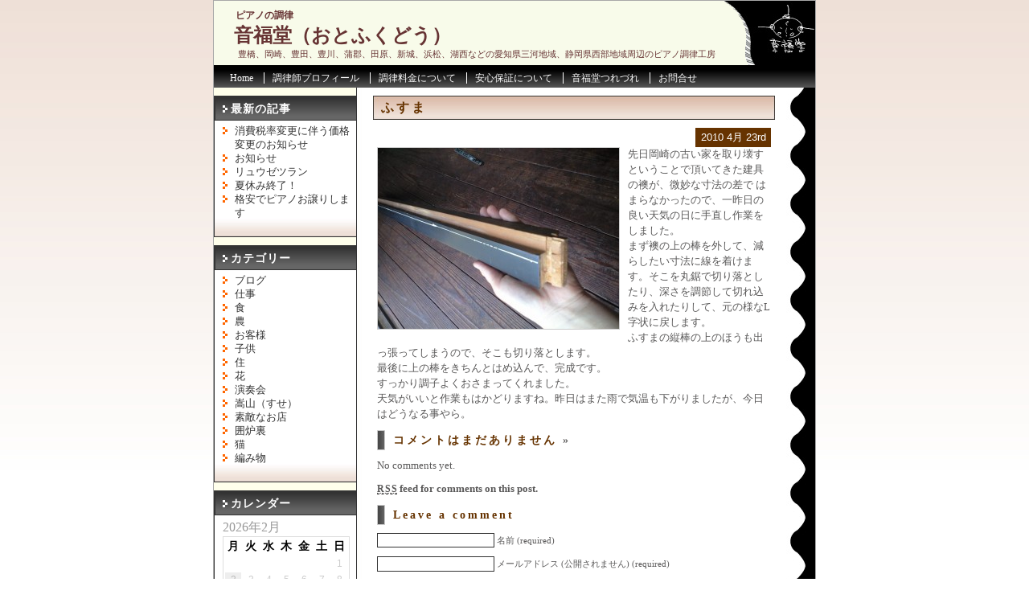

--- FILE ---
content_type: text/html; charset=UTF-8
request_url: https://otofukudo.com/blog/546
body_size: 10615
content:
<!DOCTYPE html>
<html lang="ja">
<head>
	<meta charset="UTF-8">
	
<meta name="keywords" content="豊橋市,岡崎,豊田,豊川,蒲郡,新城,御津,小坂井,湖西,浜松,三ケ日,額田,ピアノ,ぴあの,調律,修理,ふすま | 音福堂（おとふくどう）" />
    <meta name="description" content="豊橋市,岡崎市,豊田市,豊川市,蒲郡市,新城市,御津町,小坂井町,湖西市,浜松市,三ケ日町,額田郡や東三河近辺,西三河近辺,静岡県西部,三遠地域のピアノ調律なら音福堂にお任せ下さい。ふすま | 音福堂（おとふくどう）" />
	 
	<style type="text/css" media="all">
		@import url( https://otofukudo.com/wp/wp-content/themes/otofukudo/style.css );
	</style>
	<link rel="alternate" type="application/rss+xml" title="RSS 2.0" href="https://otofukudo.com/feed" />
	
		<!-- All in One SEO 4.2.7.1 - aioseo.com -->
		<title>ふすま | 音福堂（おとふくどう）</title>
		<meta name="robots" content="max-image-preview:large" />
		<link rel="canonical" href="https://otofukudo.com/blog/546" />
		<meta name="generator" content="All in One SEO (AIOSEO) 4.2.7.1 " />
		<meta property="og:locale" content="ja_JP" />
		<meta property="og:site_name" content="音福堂（おとふくどう） | 豊橋、岡崎、豊田、豊川、蒲郡、田原、新城、浜松、湖西などの愛知県三河地域、静岡県西部地域周辺のピアノ調律工房" />
		<meta property="og:type" content="article" />
		<meta property="og:title" content="ふすま | 音福堂（おとふくどう）" />
		<meta property="og:url" content="https://otofukudo.com/blog/546" />
		<meta property="article:published_time" content="2010-04-22T21:25:54+00:00" />
		<meta property="article:modified_time" content="2010-04-22T21:25:54+00:00" />
		<meta name="twitter:card" content="summary_large_image" />
		<meta name="twitter:title" content="ふすま | 音福堂（おとふくどう）" />
		<script type="application/ld+json" class="aioseo-schema">
			{"@context":"https:\/\/schema.org","@graph":[{"@type":"Article","@id":"https:\/\/otofukudo.com\/blog\/546#article","name":"\u3075\u3059\u307e | \u97f3\u798f\u5802\uff08\u304a\u3068\u3075\u304f\u3069\u3046\uff09","headline":"\u3075\u3059\u307e","author":{"@id":"https:\/\/otofukudo.com\/author\/otofukudo#author"},"publisher":{"@id":"https:\/\/otofukudo.com\/#organization"},"image":{"@type":"ImageObject","url":"https:\/\/otofukudo.com\/wp\/wp-content\/uploads\/2010\/04\/001.jpg","@id":"https:\/\/otofukudo.com\/#articleImage","width":1280,"height":960},"datePublished":"2010-04-22T21:25:54+09:00","dateModified":"2010-04-22T21:25:54+09:00","inLanguage":"ja","mainEntityOfPage":{"@id":"https:\/\/otofukudo.com\/blog\/546#webpage"},"isPartOf":{"@id":"https:\/\/otofukudo.com\/blog\/546#webpage"},"articleSection":"\u30d6\u30ed\u30b0, \u4f4f"},{"@type":"BreadcrumbList","@id":"https:\/\/otofukudo.com\/blog\/546#breadcrumblist","itemListElement":[{"@type":"ListItem","@id":"https:\/\/otofukudo.com\/#listItem","position":1,"item":{"@type":"WebPage","@id":"https:\/\/otofukudo.com\/","name":"\u30db\u30fc\u30e0","description":"\u8c4a\u6a4b\u3001\u5ca1\u5d0e\u3001\u8c4a\u7530\u3001\u8c4a\u5ddd\u3001\u84b2\u90e1\u3001\u7530\u539f\u3001\u65b0\u57ce\u3001\u6d5c\u677e\u3001\u6e56\u897f\u306a\u3069\u306e\u611b\u77e5\u770c\u4e09\u6cb3\u5730\u57df\u3001\u9759\u5ca1\u770c\u897f\u90e8\u5730\u57df\u5468\u8fba\u306e\u30d4\u30a2\u30ce\u8abf\u5f8b\u5de5\u623f","url":"https:\/\/otofukudo.com\/"},"nextItem":"https:\/\/otofukudo.com\/blog\/#listItem"},{"@type":"ListItem","@id":"https:\/\/otofukudo.com\/blog\/#listItem","position":2,"item":{"@type":"WebPage","@id":"https:\/\/otofukudo.com\/blog\/","name":"\u30d6\u30ed\u30b0","url":"https:\/\/otofukudo.com\/blog\/"},"previousItem":"https:\/\/otofukudo.com\/#listItem"}]},{"@type":"Organization","@id":"https:\/\/otofukudo.com\/#organization","name":"\u97f3\u798f\u5802\uff08\u304a\u3068\u3075\u304f\u3069\u3046\uff09","url":"https:\/\/otofukudo.com\/"},{"@type":"WebPage","@id":"https:\/\/otofukudo.com\/blog\/546#webpage","url":"https:\/\/otofukudo.com\/blog\/546","name":"\u3075\u3059\u307e | \u97f3\u798f\u5802\uff08\u304a\u3068\u3075\u304f\u3069\u3046\uff09","inLanguage":"ja","isPartOf":{"@id":"https:\/\/otofukudo.com\/#website"},"breadcrumb":{"@id":"https:\/\/otofukudo.com\/blog\/546#breadcrumblist"},"author":"https:\/\/otofukudo.com\/author\/otofukudo#author","creator":"https:\/\/otofukudo.com\/author\/otofukudo#author","datePublished":"2010-04-22T21:25:54+09:00","dateModified":"2010-04-22T21:25:54+09:00"},{"@type":"WebSite","@id":"https:\/\/otofukudo.com\/#website","url":"https:\/\/otofukudo.com\/","name":"\u97f3\u798f\u5802\uff08\u304a\u3068\u3075\u304f\u3069\u3046\uff09","description":"\u8c4a\u6a4b\u3001\u5ca1\u5d0e\u3001\u8c4a\u7530\u3001\u8c4a\u5ddd\u3001\u84b2\u90e1\u3001\u7530\u539f\u3001\u65b0\u57ce\u3001\u6d5c\u677e\u3001\u6e56\u897f\u306a\u3069\u306e\u611b\u77e5\u770c\u4e09\u6cb3\u5730\u57df\u3001\u9759\u5ca1\u770c\u897f\u90e8\u5730\u57df\u5468\u8fba\u306e\u30d4\u30a2\u30ce\u8abf\u5f8b\u5de5\u623f","inLanguage":"ja","publisher":{"@id":"https:\/\/otofukudo.com\/#organization"}}]}
		</script>
		<!-- All in One SEO -->


<!-- Google Tag Manager for WordPress by gtm4wp.com -->
<script data-cfasync="false" data-pagespeed-no-defer>
	var gtm4wp_datalayer_name = "dataLayer";
	var dataLayer = dataLayer || [];

	const gtm4wp_scrollerscript_debugmode         = false;
	const gtm4wp_scrollerscript_callbacktime      = 100;
	const gtm4wp_scrollerscript_readerlocation    = 150;
	const gtm4wp_scrollerscript_contentelementid  = "content";
	const gtm4wp_scrollerscript_scannertime       = 60;
</script>
<!-- End Google Tag Manager for WordPress by gtm4wp.com --><link rel='dns-prefetch' href='//cdn.jsdelivr.net' />
<link rel="alternate" type="application/rss+xml" title="音福堂（おとふくどう） &raquo; ふすま のコメントのフィード" href="https://otofukudo.com/blog/546/feed" />
<script type="text/javascript">
window._wpemojiSettings = {"baseUrl":"https:\/\/s.w.org\/images\/core\/emoji\/14.0.0\/72x72\/","ext":".png","svgUrl":"https:\/\/s.w.org\/images\/core\/emoji\/14.0.0\/svg\/","svgExt":".svg","source":{"concatemoji":"https:\/\/otofukudo.com\/wp\/wp-includes\/js\/wp-emoji-release.min.js?ver=6.1.9"}};
/*! This file is auto-generated */
!function(e,a,t){var n,r,o,i=a.createElement("canvas"),p=i.getContext&&i.getContext("2d");function s(e,t){var a=String.fromCharCode,e=(p.clearRect(0,0,i.width,i.height),p.fillText(a.apply(this,e),0,0),i.toDataURL());return p.clearRect(0,0,i.width,i.height),p.fillText(a.apply(this,t),0,0),e===i.toDataURL()}function c(e){var t=a.createElement("script");t.src=e,t.defer=t.type="text/javascript",a.getElementsByTagName("head")[0].appendChild(t)}for(o=Array("flag","emoji"),t.supports={everything:!0,everythingExceptFlag:!0},r=0;r<o.length;r++)t.supports[o[r]]=function(e){if(p&&p.fillText)switch(p.textBaseline="top",p.font="600 32px Arial",e){case"flag":return s([127987,65039,8205,9895,65039],[127987,65039,8203,9895,65039])?!1:!s([55356,56826,55356,56819],[55356,56826,8203,55356,56819])&&!s([55356,57332,56128,56423,56128,56418,56128,56421,56128,56430,56128,56423,56128,56447],[55356,57332,8203,56128,56423,8203,56128,56418,8203,56128,56421,8203,56128,56430,8203,56128,56423,8203,56128,56447]);case"emoji":return!s([129777,127995,8205,129778,127999],[129777,127995,8203,129778,127999])}return!1}(o[r]),t.supports.everything=t.supports.everything&&t.supports[o[r]],"flag"!==o[r]&&(t.supports.everythingExceptFlag=t.supports.everythingExceptFlag&&t.supports[o[r]]);t.supports.everythingExceptFlag=t.supports.everythingExceptFlag&&!t.supports.flag,t.DOMReady=!1,t.readyCallback=function(){t.DOMReady=!0},t.supports.everything||(n=function(){t.readyCallback()},a.addEventListener?(a.addEventListener("DOMContentLoaded",n,!1),e.addEventListener("load",n,!1)):(e.attachEvent("onload",n),a.attachEvent("onreadystatechange",function(){"complete"===a.readyState&&t.readyCallback()})),(e=t.source||{}).concatemoji?c(e.concatemoji):e.wpemoji&&e.twemoji&&(c(e.twemoji),c(e.wpemoji)))}(window,document,window._wpemojiSettings);
</script>
<style type="text/css">
img.wp-smiley,
img.emoji {
	display: inline !important;
	border: none !important;
	box-shadow: none !important;
	height: 1em !important;
	width: 1em !important;
	margin: 0 0.07em !important;
	vertical-align: -0.1em !important;
	background: none !important;
	padding: 0 !important;
}
</style>
	<link rel='stylesheet' id='wp-block-library-css' href='https://otofukudo.com/wp/wp-includes/css/dist/block-library/style.min.css?ver=6.1.9' type='text/css' media='all' />
<link rel='stylesheet' id='classic-theme-styles-css' href='https://otofukudo.com/wp/wp-includes/css/classic-themes.min.css?ver=1' type='text/css' media='all' />
<style id='global-styles-inline-css' type='text/css'>
body{--wp--preset--color--black: #000000;--wp--preset--color--cyan-bluish-gray: #abb8c3;--wp--preset--color--white: #ffffff;--wp--preset--color--pale-pink: #f78da7;--wp--preset--color--vivid-red: #cf2e2e;--wp--preset--color--luminous-vivid-orange: #ff6900;--wp--preset--color--luminous-vivid-amber: #fcb900;--wp--preset--color--light-green-cyan: #7bdcb5;--wp--preset--color--vivid-green-cyan: #00d084;--wp--preset--color--pale-cyan-blue: #8ed1fc;--wp--preset--color--vivid-cyan-blue: #0693e3;--wp--preset--color--vivid-purple: #9b51e0;--wp--preset--gradient--vivid-cyan-blue-to-vivid-purple: linear-gradient(135deg,rgba(6,147,227,1) 0%,rgb(155,81,224) 100%);--wp--preset--gradient--light-green-cyan-to-vivid-green-cyan: linear-gradient(135deg,rgb(122,220,180) 0%,rgb(0,208,130) 100%);--wp--preset--gradient--luminous-vivid-amber-to-luminous-vivid-orange: linear-gradient(135deg,rgba(252,185,0,1) 0%,rgba(255,105,0,1) 100%);--wp--preset--gradient--luminous-vivid-orange-to-vivid-red: linear-gradient(135deg,rgba(255,105,0,1) 0%,rgb(207,46,46) 100%);--wp--preset--gradient--very-light-gray-to-cyan-bluish-gray: linear-gradient(135deg,rgb(238,238,238) 0%,rgb(169,184,195) 100%);--wp--preset--gradient--cool-to-warm-spectrum: linear-gradient(135deg,rgb(74,234,220) 0%,rgb(151,120,209) 20%,rgb(207,42,186) 40%,rgb(238,44,130) 60%,rgb(251,105,98) 80%,rgb(254,248,76) 100%);--wp--preset--gradient--blush-light-purple: linear-gradient(135deg,rgb(255,206,236) 0%,rgb(152,150,240) 100%);--wp--preset--gradient--blush-bordeaux: linear-gradient(135deg,rgb(254,205,165) 0%,rgb(254,45,45) 50%,rgb(107,0,62) 100%);--wp--preset--gradient--luminous-dusk: linear-gradient(135deg,rgb(255,203,112) 0%,rgb(199,81,192) 50%,rgb(65,88,208) 100%);--wp--preset--gradient--pale-ocean: linear-gradient(135deg,rgb(255,245,203) 0%,rgb(182,227,212) 50%,rgb(51,167,181) 100%);--wp--preset--gradient--electric-grass: linear-gradient(135deg,rgb(202,248,128) 0%,rgb(113,206,126) 100%);--wp--preset--gradient--midnight: linear-gradient(135deg,rgb(2,3,129) 0%,rgb(40,116,252) 100%);--wp--preset--duotone--dark-grayscale: url('#wp-duotone-dark-grayscale');--wp--preset--duotone--grayscale: url('#wp-duotone-grayscale');--wp--preset--duotone--purple-yellow: url('#wp-duotone-purple-yellow');--wp--preset--duotone--blue-red: url('#wp-duotone-blue-red');--wp--preset--duotone--midnight: url('#wp-duotone-midnight');--wp--preset--duotone--magenta-yellow: url('#wp-duotone-magenta-yellow');--wp--preset--duotone--purple-green: url('#wp-duotone-purple-green');--wp--preset--duotone--blue-orange: url('#wp-duotone-blue-orange');--wp--preset--font-size--small: 13px;--wp--preset--font-size--medium: 20px;--wp--preset--font-size--large: 36px;--wp--preset--font-size--x-large: 42px;--wp--preset--spacing--20: 0.44rem;--wp--preset--spacing--30: 0.67rem;--wp--preset--spacing--40: 1rem;--wp--preset--spacing--50: 1.5rem;--wp--preset--spacing--60: 2.25rem;--wp--preset--spacing--70: 3.38rem;--wp--preset--spacing--80: 5.06rem;}:where(.is-layout-flex){gap: 0.5em;}body .is-layout-flow > .alignleft{float: left;margin-inline-start: 0;margin-inline-end: 2em;}body .is-layout-flow > .alignright{float: right;margin-inline-start: 2em;margin-inline-end: 0;}body .is-layout-flow > .aligncenter{margin-left: auto !important;margin-right: auto !important;}body .is-layout-constrained > .alignleft{float: left;margin-inline-start: 0;margin-inline-end: 2em;}body .is-layout-constrained > .alignright{float: right;margin-inline-start: 2em;margin-inline-end: 0;}body .is-layout-constrained > .aligncenter{margin-left: auto !important;margin-right: auto !important;}body .is-layout-constrained > :where(:not(.alignleft):not(.alignright):not(.alignfull)){max-width: var(--wp--style--global--content-size);margin-left: auto !important;margin-right: auto !important;}body .is-layout-constrained > .alignwide{max-width: var(--wp--style--global--wide-size);}body .is-layout-flex{display: flex;}body .is-layout-flex{flex-wrap: wrap;align-items: center;}body .is-layout-flex > *{margin: 0;}:where(.wp-block-columns.is-layout-flex){gap: 2em;}.has-black-color{color: var(--wp--preset--color--black) !important;}.has-cyan-bluish-gray-color{color: var(--wp--preset--color--cyan-bluish-gray) !important;}.has-white-color{color: var(--wp--preset--color--white) !important;}.has-pale-pink-color{color: var(--wp--preset--color--pale-pink) !important;}.has-vivid-red-color{color: var(--wp--preset--color--vivid-red) !important;}.has-luminous-vivid-orange-color{color: var(--wp--preset--color--luminous-vivid-orange) !important;}.has-luminous-vivid-amber-color{color: var(--wp--preset--color--luminous-vivid-amber) !important;}.has-light-green-cyan-color{color: var(--wp--preset--color--light-green-cyan) !important;}.has-vivid-green-cyan-color{color: var(--wp--preset--color--vivid-green-cyan) !important;}.has-pale-cyan-blue-color{color: var(--wp--preset--color--pale-cyan-blue) !important;}.has-vivid-cyan-blue-color{color: var(--wp--preset--color--vivid-cyan-blue) !important;}.has-vivid-purple-color{color: var(--wp--preset--color--vivid-purple) !important;}.has-black-background-color{background-color: var(--wp--preset--color--black) !important;}.has-cyan-bluish-gray-background-color{background-color: var(--wp--preset--color--cyan-bluish-gray) !important;}.has-white-background-color{background-color: var(--wp--preset--color--white) !important;}.has-pale-pink-background-color{background-color: var(--wp--preset--color--pale-pink) !important;}.has-vivid-red-background-color{background-color: var(--wp--preset--color--vivid-red) !important;}.has-luminous-vivid-orange-background-color{background-color: var(--wp--preset--color--luminous-vivid-orange) !important;}.has-luminous-vivid-amber-background-color{background-color: var(--wp--preset--color--luminous-vivid-amber) !important;}.has-light-green-cyan-background-color{background-color: var(--wp--preset--color--light-green-cyan) !important;}.has-vivid-green-cyan-background-color{background-color: var(--wp--preset--color--vivid-green-cyan) !important;}.has-pale-cyan-blue-background-color{background-color: var(--wp--preset--color--pale-cyan-blue) !important;}.has-vivid-cyan-blue-background-color{background-color: var(--wp--preset--color--vivid-cyan-blue) !important;}.has-vivid-purple-background-color{background-color: var(--wp--preset--color--vivid-purple) !important;}.has-black-border-color{border-color: var(--wp--preset--color--black) !important;}.has-cyan-bluish-gray-border-color{border-color: var(--wp--preset--color--cyan-bluish-gray) !important;}.has-white-border-color{border-color: var(--wp--preset--color--white) !important;}.has-pale-pink-border-color{border-color: var(--wp--preset--color--pale-pink) !important;}.has-vivid-red-border-color{border-color: var(--wp--preset--color--vivid-red) !important;}.has-luminous-vivid-orange-border-color{border-color: var(--wp--preset--color--luminous-vivid-orange) !important;}.has-luminous-vivid-amber-border-color{border-color: var(--wp--preset--color--luminous-vivid-amber) !important;}.has-light-green-cyan-border-color{border-color: var(--wp--preset--color--light-green-cyan) !important;}.has-vivid-green-cyan-border-color{border-color: var(--wp--preset--color--vivid-green-cyan) !important;}.has-pale-cyan-blue-border-color{border-color: var(--wp--preset--color--pale-cyan-blue) !important;}.has-vivid-cyan-blue-border-color{border-color: var(--wp--preset--color--vivid-cyan-blue) !important;}.has-vivid-purple-border-color{border-color: var(--wp--preset--color--vivid-purple) !important;}.has-vivid-cyan-blue-to-vivid-purple-gradient-background{background: var(--wp--preset--gradient--vivid-cyan-blue-to-vivid-purple) !important;}.has-light-green-cyan-to-vivid-green-cyan-gradient-background{background: var(--wp--preset--gradient--light-green-cyan-to-vivid-green-cyan) !important;}.has-luminous-vivid-amber-to-luminous-vivid-orange-gradient-background{background: var(--wp--preset--gradient--luminous-vivid-amber-to-luminous-vivid-orange) !important;}.has-luminous-vivid-orange-to-vivid-red-gradient-background{background: var(--wp--preset--gradient--luminous-vivid-orange-to-vivid-red) !important;}.has-very-light-gray-to-cyan-bluish-gray-gradient-background{background: var(--wp--preset--gradient--very-light-gray-to-cyan-bluish-gray) !important;}.has-cool-to-warm-spectrum-gradient-background{background: var(--wp--preset--gradient--cool-to-warm-spectrum) !important;}.has-blush-light-purple-gradient-background{background: var(--wp--preset--gradient--blush-light-purple) !important;}.has-blush-bordeaux-gradient-background{background: var(--wp--preset--gradient--blush-bordeaux) !important;}.has-luminous-dusk-gradient-background{background: var(--wp--preset--gradient--luminous-dusk) !important;}.has-pale-ocean-gradient-background{background: var(--wp--preset--gradient--pale-ocean) !important;}.has-electric-grass-gradient-background{background: var(--wp--preset--gradient--electric-grass) !important;}.has-midnight-gradient-background{background: var(--wp--preset--gradient--midnight) !important;}.has-small-font-size{font-size: var(--wp--preset--font-size--small) !important;}.has-medium-font-size{font-size: var(--wp--preset--font-size--medium) !important;}.has-large-font-size{font-size: var(--wp--preset--font-size--large) !important;}.has-x-large-font-size{font-size: var(--wp--preset--font-size--x-large) !important;}
.wp-block-navigation a:where(:not(.wp-element-button)){color: inherit;}
:where(.wp-block-columns.is-layout-flex){gap: 2em;}
.wp-block-pullquote{font-size: 1.5em;line-height: 1.6;}
</style>
<link rel='stylesheet' id='contact-form-7-css' href='https://otofukudo.com/wp/wp-content/plugins/contact-form-7/includes/css/styles.css?ver=5.6.4' type='text/css' media='all' />
<link rel='stylesheet' id='jquery.lightbox.min.css-css' href='https://otofukudo.com/wp/wp-content/plugins/wp-jquery-lightbox/styles/lightbox.min.css?ver=1.4.8.2' type='text/css' media='all' />
<script type='text/javascript' src='https://otofukudo.com/wp/wp-includes/js/jquery/jquery.min.js?ver=3.6.1' id='jquery-core-js'></script>
<script type='text/javascript' src='https://otofukudo.com/wp/wp-includes/js/jquery/jquery-migrate.min.js?ver=3.3.2' id='jquery-migrate-js'></script>
<script type='text/javascript' src='https://otofukudo.com/wp/wp-content/plugins/duracelltomi-google-tag-manager/js/analytics-talk-content-tracking.js?ver=1.16.2' id='gtm4wp-scroll-tracking-js'></script>
<link rel="https://api.w.org/" href="https://otofukudo.com/wp-json/" /><link rel="alternate" type="application/json" href="https://otofukudo.com/wp-json/wp/v2/posts/546" /><link rel="EditURI" type="application/rsd+xml" title="RSD" href="https://otofukudo.com/wp/xmlrpc.php?rsd" />
<link rel="wlwmanifest" type="application/wlwmanifest+xml" href="https://otofukudo.com/wp/wp-includes/wlwmanifest.xml" />
<meta name="generator" content="WordPress 6.1.9" />
<link rel='shortlink' href='https://otofukudo.com/?p=546' />
<link rel="alternate" type="application/json+oembed" href="https://otofukudo.com/wp-json/oembed/1.0/embed?url=https%3A%2F%2Fotofukudo.com%2Fblog%2F546" />
<link rel="alternate" type="text/xml+oembed" href="https://otofukudo.com/wp-json/oembed/1.0/embed?url=https%3A%2F%2Fotofukudo.com%2Fblog%2F546&#038;format=xml" />

<!-- Google Tag Manager for WordPress by gtm4wp.com -->
<!-- GTM Container placement set to automatic -->
<script data-cfasync="false" data-pagespeed-no-defer>
	var dataLayer_content = {"pagePostType":"post","pagePostType2":"single-post","pageCategory":["blog","%e4%bd%8f"],"pagePostAuthor":"otofukudo"};
	dataLayer.push( dataLayer_content );
</script>
<script data-cfasync="false">
(function(w,d,s,l,i){w[l]=w[l]||[];w[l].push({'gtm.start':
new Date().getTime(),event:'gtm.js'});var f=d.getElementsByTagName(s)[0],
j=d.createElement(s),dl=l!='dataLayer'?'&l='+l:'';j.async=true;j.src=
'//www.googletagmanager.com/gtm.'+'js?id='+i+dl;f.parentNode.insertBefore(j,f);
})(window,document,'script','dataLayer','GTM-KQ47HRF');
</script>
<!-- End Google Tag Manager -->
<!-- End Google Tag Manager for WordPress by gtm4wp.com --><script type="text/javascript" src="https://otofukudo.com/wp/wp-content/plugins/si-captcha-for-wordpress/captcha/si_captcha.js?ver=1770014305"></script>
<!-- begin SI CAPTCHA Anti-Spam - login/register form style -->
<style type="text/css">
.si_captcha_small { width:175px; height:45px; padding-top:10px; padding-bottom:10px; }
.si_captcha_large { width:250px; height:60px; padding-top:10px; padding-bottom:10px; }
img#si_image_com { border-style:none; margin:0; padding-right:5px; float:left; }
img#si_image_reg { border-style:none; margin:0; padding-right:5px; float:left; }
img#si_image_log { border-style:none; margin:0; padding-right:5px; float:left; }
img#si_image_side_login { border-style:none; margin:0; padding-right:5px; float:left; }
img#si_image_checkout { border-style:none; margin:0; padding-right:5px; float:left; }
img#si_image_jetpack { border-style:none; margin:0; padding-right:5px; float:left; }
img#si_image_bbpress_topic { border-style:none; margin:0; padding-right:5px; float:left; }
.si_captcha_refresh { border-style:none; margin:0; vertical-align:bottom; }
div#si_captcha_input { display:block; padding-top:15px; padding-bottom:5px; }
label#si_captcha_code_label { margin:0; }
input#si_captcha_code_input { width:65px; }
p#si_captcha_code_p { clear: left; padding-top:10px; }
.si-captcha-jetpack-error { color:#DC3232; }
</style>
<!-- end SI CAPTCHA Anti-Spam - login/register form style -->
<link rel="icon" href="https://otofukudo.com/wp/wp-content/uploads/2022/11/cropped-otofukudo-32x32.png" sizes="32x32" />
<link rel="icon" href="https://otofukudo.com/wp/wp-content/uploads/2022/11/cropped-otofukudo-192x192.png" sizes="192x192" />
<link rel="apple-touch-icon" href="https://otofukudo.com/wp/wp-content/uploads/2022/11/cropped-otofukudo-180x180.png" />
<meta name="msapplication-TileImage" content="https://otofukudo.com/wp/wp-content/uploads/2022/11/cropped-otofukudo-270x270.png" />
</head>
<body>
<div id="page">
	<div id="header">
<h1><a href="https://otofukudo.com/">ピアノの調律</a></h1>
<h2><a href="https://otofukudo.com/">音福堂（おとふくどう）</a></h2>
	<p>豊橋、岡崎、豊田、豊川、蒲郡、田原、新城、浜松、湖西などの愛知県三河地域、静岡県西部地域周辺のピアノ調律工房</p>
	</div>	<ul id="menu">
<li class="first"><a href="https://otofukudo.com/">Home</a></li>
<li><a href="https://otofukudo.com/about/">調律師プロフィール</a></li>
<li><a href="https://otofukudo.com/service/">調律料金について</a></li>
<li><a href="https://otofukudo.com/flow/">安心保証について</a></li>
<li><a href="https://otofukudo.com/category/blog/">音福堂つれづれ</a></li>
<li><a href="https://otofukudo.com/contact/">お問合せ</a></li>
	</ul>
	<div id="container">
		<div id="content-out">
		<div id="content">
	
						
		
			<div class="post" id="post-546">
	
				<h2>ふすま</h2>	
	
	<div class="entry">			
<div class="dateblock">
2010 4月 23rd</div>
<p><a href="https://otofukudo.com/wp/wp-content/uploads/2010/04/001.jpg" rel="lightbox[546]"><img decoding="async" src="https://otofukudo.com/wp/wp-content/uploads/2010/04/001-300x225.jpg" alt="" title="襖の上の棒を外して、線を着けたところ" width="300" height="225" class="alignleft size-medium wp-image-547" srcset="https://otofukudo.com/wp/wp-content/uploads/2010/04/001-300x225.jpg 300w, https://otofukudo.com/wp/wp-content/uploads/2010/04/001-1024x768.jpg 1024w, https://otofukudo.com/wp/wp-content/uploads/2010/04/001.jpg 1280w" sizes="(max-width: 300px) 100vw, 300px" /></a>先日岡崎の古い家を取り壊すということで頂いてきた建具の襖が、微妙な寸法の差で  はまらなかったので、一昨日の良い天気の日に手直し作業をしました。<br />
まず襖の上の棒を外して、減らしたい寸法に線を着けます。そこを丸鋸で切り落としたり、深さを調節して切れ込みを入れたりして、元の様なL字状に戻します。<br />
ふすまの縦棒の上のほうも出っ張ってしまうので、そこも切り落とします。<br />
最後に上の棒をきちんとはめ込んで、完成です。<br />
すっかり調子よくおさまってくれました。<br />
天気がいいと作業もはかどりますね。昨日はまた雨で気温も下がりましたが、今日はどうなる事やら。</p>


<h3 id="comments">コメントはまだありません 
	<a href="#postcomment" title="Leave a comment">&raquo;</a>
</h3>

	<p>No comments yet.</p>

<p><a href="https://otofukudo.com/blog/546/feed"><abbr title="Really Simple Syndication">RSS</abbr> feed for comments on this post.</a> 
</p>

<h3 id="postcomment">Leave a comment</h3>


<form action="https://otofukudo.com/wp/wp-comments-post.php" method="post" id="commentform">


<p><input type="text" name="author" id="author" value="" size="22" tabindex="1" />
<label for="author"><small>名前 (required)</small></label></p>

<p><input type="text" name="email" id="email" value="" size="22" tabindex="2" />
<label for="email"><small>メールアドレス (公開されません) (required)</small></label></p>

<p><input type="text" name="url" id="url" value="" size="22" tabindex="3" />
<label for="url"><small>Webサイト</small></label></p>


<!--<p><small><strong>XHTML:</strong> You can use these tags: &lt;a href=&quot;&quot; title=&quot;&quot;&gt; &lt;abbr title=&quot;&quot;&gt; &lt;acronym title=&quot;&quot;&gt; &lt;b&gt; &lt;blockquote cite=&quot;&quot;&gt; &lt;cite&gt; &lt;code&gt; &lt;del datetime=&quot;&quot;&gt; &lt;em&gt; &lt;i&gt; &lt;q cite=&quot;&quot;&gt; &lt;s&gt; &lt;strike&gt; &lt;strong&gt; </small></p>-->

<p><textarea name="comment" id="comment" cols="60" rows="10" tabindex="4"></textarea></p>

<p><input name="submit" type="submit" id="submit" tabindex="5" value="コメントを送信する" />
<input type="hidden" name="comment_post_ID" value="546" />
</p>
<p style="display: none;"><input type="hidden" id="akismet_comment_nonce" name="akismet_comment_nonce" value="4741e06143" /></p><p style="display: none !important;"><label>&#916;<textarea name="ak_hp_textarea" cols="45" rows="8" maxlength="100"></textarea></label><input type="hidden" id="ak_js_1" name="ak_js" value="234"/><script>document.getElementById( "ak_js_1" ).setAttribute( "value", ( new Date() ).getTime() );</script></p>
<div id="captchaImgDiv">

<div class="si_captcha_small"><img id="si_image_com" src="https://otofukudo.com/wp/wp-content/plugins/si-captcha-for-wordpress/captcha/securimage_show.php?si_sm_captcha=1&amp;si_form_id=com&amp;prefix=1Kk1BPFPATdG5bHT" width="132" height="45" alt="CAPTCHA" title="CAPTCHA" />
    <input id="si_code_com" name="si_code_com" type="hidden"  value="1Kk1BPFPATdG5bHT" />
    <div id="si_refresh_com">
<a href="#" rel="nofollow" title="Refresh" onclick="si_captcha_refresh('si_image_com','com','/wp/wp-content/plugins/si-captcha-for-wordpress/captcha','https://otofukudo.com/wp/wp-content/plugins/si-captcha-for-wordpress/captcha/securimage_show.php?si_sm_captcha=1&amp;si_form_id=com&amp;prefix='); return false;">
      <img class="si_captcha_refresh" src="https://otofukudo.com/wp/wp-content/plugins/si-captcha-for-wordpress/captcha/images/refresh.png" width="22" height="20" alt="Refresh" onclick="this.blur();" /></a>
  </div>
  </div>

<p id="si_captcha_code_p">
<input id="si_captcha_code" name="si_captcha_code" type="text" />
<label for="si_captcha_code" >キャプチャコード</label><span class="required"> *</span>
</p>
</div>
      <script type='text/javascript'>
          var sUrlInput = document.getElementById("comment");
                  var oParent = sUrlInput.parentNode;
          var sSubstitue = document.getElementById("captchaImgDiv");
                  oParent.appendChild(sSubstitue, sUrlInput);
      </script>
            <noscript>
          <style type='text/css'>#submit {display:none;}</style><br />           <input name="submit" type="submit" id="submit-alt" tabindex="6" value="コメント送信" />
          </noscript>
  
</form>


		
	</div>
			
		</div>
</div>
</div>
		<div id="sidebar">
			<ul>
				<div class="side-box2">
<h2>最新の記事</h2>
        <li><a href="https://otofukudo.com/blog/776">消費税率変更に伴う価格変更のお知らせ</a></li>
        <li><a href="https://otofukudo.com/blog/736">お知らせ</a></li>
        <li><a href="https://otofukudo.com/blog/728">リュウゼツラン</a></li>
        <li><a href="https://otofukudo.com/blog/725">夏休み終了！</a></li>
        <li><a href="https://otofukudo.com/blog/702">格安でピアノお譲りします</a></li>
  <div class="clear">&nbsp;</div>
</div>

<div class="side-box2">
<h2>カテゴリー</h2>
	<li class="cat-item cat-item-1"><a href="https://otofukudo.com/category/blog">ブログ</a>
</li>
	<li class="cat-item cat-item-3"><a href="https://otofukudo.com/category/%e4%bb%95%e4%ba%8b">仕事</a>
</li>
	<li class="cat-item cat-item-4"><a href="https://otofukudo.com/category/%e9%a3%9f">食</a>
</li>
	<li class="cat-item cat-item-5"><a href="https://otofukudo.com/category/%e8%be%b2">農</a>
</li>
	<li class="cat-item cat-item-6"><a href="https://otofukudo.com/category/%e3%81%8a%e5%ae%a2%e6%a7%98">お客様</a>
</li>
	<li class="cat-item cat-item-7"><a href="https://otofukudo.com/category/%e5%ad%90%e4%be%9b">子供</a>
</li>
	<li class="cat-item cat-item-8"><a href="https://otofukudo.com/category/%e4%bd%8f">住</a>
</li>
	<li class="cat-item cat-item-9"><a href="https://otofukudo.com/category/%e8%8a%b1">花</a>
</li>
	<li class="cat-item cat-item-10"><a href="https://otofukudo.com/category/%e6%bc%94%e5%a5%8f%e4%bc%9a">演奏会</a>
</li>
	<li class="cat-item cat-item-11"><a href="https://otofukudo.com/category/%e5%b5%a9%e5%b1%b1%ef%bc%88%e3%81%99%e3%81%9b%ef%bc%89">嵩山（すせ）</a>
</li>
	<li class="cat-item cat-item-12"><a href="https://otofukudo.com/category/%e7%b4%a0%e6%95%b5%e3%81%aa%e3%81%8a%e5%ba%97">素敵なお店</a>
</li>
	<li class="cat-item cat-item-13"><a href="https://otofukudo.com/category/%e5%9b%b2%e7%82%89%e8%a3%8f">囲炉裏</a>
</li>
	<li class="cat-item cat-item-14"><a href="https://otofukudo.com/category/%e7%8c%ab">猫</a>
</li>
	<li class="cat-item cat-item-16"><a href="https://otofukudo.com/category/%e7%b7%a8%e3%81%bf%e7%89%a9">編み物</a>
</li>
<div class="clear">&nbsp;</div>
</div>
<div class="side-box2">
<h2>カレンダー</h2>
<table id="wp-calendar" class="wp-calendar-table">
	<caption>2026年2月</caption>
	<thead>
	<tr>
		<th scope="col" title="月曜日">月</th>
		<th scope="col" title="火曜日">火</th>
		<th scope="col" title="水曜日">水</th>
		<th scope="col" title="木曜日">木</th>
		<th scope="col" title="金曜日">金</th>
		<th scope="col" title="土曜日">土</th>
		<th scope="col" title="日曜日">日</th>
	</tr>
	</thead>
	<tbody>
	<tr>
		<td colspan="6" class="pad">&nbsp;</td><td>1</td>
	</tr>
	<tr>
		<td id="today">2</td><td>3</td><td>4</td><td>5</td><td>6</td><td>7</td><td>8</td>
	</tr>
	<tr>
		<td>9</td><td>10</td><td>11</td><td>12</td><td>13</td><td>14</td><td>15</td>
	</tr>
	<tr>
		<td>16</td><td>17</td><td>18</td><td>19</td><td>20</td><td>21</td><td>22</td>
	</tr>
	<tr>
		<td>23</td><td>24</td><td>25</td><td>26</td><td>27</td><td>28</td>
		<td class="pad" colspan="1">&nbsp;</td>
	</tr>
	</tbody>
	</table><nav aria-label="前と次の月" class="wp-calendar-nav">
		<span class="wp-calendar-nav-prev"><a href="https://otofukudo.com/date/2019/09">&laquo; 9月</a></span>
		<span class="pad">&nbsp;</span>
		<span class="wp-calendar-nav-next">&nbsp;</span>
	</nav></div>
<div class="side-box2">
<h2>ブログ内検索</h2>
   <form id="searchform" method="get" action="/index.php">
	<div>
<p><input type="text" name="s" id="s" size="12" /> <input type="submit" value="検索" /></p>
	</div>
	</form>
<div class="clear">&nbsp;</div>
</div>
							</ul>
		</div>

		<div class="clear"></div>

	</div>

</div>
<div id="footer">
	&copy; Copyright ピアノの調律工房<a href="https://otofukudo.com/">音福堂（おとふくどう）</a> | <a href="http://www.otofukudo.com/privacypolicy">プライバシーポリシー</a>

</div>
<script type='text/javascript' src='https://otofukudo.com/wp/wp-content/plugins/contact-form-7/includes/swv/js/index.js?ver=5.6.4' id='swv-js'></script>
<script type='text/javascript' id='contact-form-7-js-extra'>
/* <![CDATA[ */
var wpcf7 = {"api":{"root":"https:\/\/otofukudo.com\/wp-json\/","namespace":"contact-form-7\/v1"}};
/* ]]> */
</script>
<script type='text/javascript' src='https://otofukudo.com/wp/wp-content/plugins/contact-form-7/includes/js/index.js?ver=5.6.4' id='contact-form-7-js'></script>
<script type='text/javascript' src='https://otofukudo.com/wp/wp-content/plugins/duracelltomi-google-tag-manager/js/gtm4wp-contact-form-7-tracker.js?ver=1.16.2' id='gtm4wp-contact-form-7-tracker-js'></script>
<script type='text/javascript' src='https://otofukudo.com/wp/wp-content/plugins/duracelltomi-google-tag-manager/js/gtm4wp-form-move-tracker.js?ver=1.16.2' id='gtm4wp-form-move-tracker-js'></script>
<script type='text/javascript' id='wp_slimstat-js-extra'>
/* <![CDATA[ */
var SlimStatParams = {"ajaxurl":"https:\/\/otofukudo.com\/wp\/wp-admin\/admin-ajax.php","baseurl":"\/","dnt":"noslimstat,ab-item","ci":"YTo0OntzOjEyOiJjb250ZW50X3R5cGUiO3M6NDoicG9zdCI7czo4OiJjYXRlZ29yeSI7czozOiIxLDgiO3M6MTA6ImNvbnRlbnRfaWQiO2k6NTQ2O3M6NjoiYXV0aG9yIjtzOjk6Im90b2Z1a3VkbyI7fQ--.9c80f709a0a6bd4bb0a80c61e8b6df4c"};
/* ]]> */
</script>
<script defer type='text/javascript' src='https://cdn.jsdelivr.net/wp/wp-slimstat/tags/4.9.1.1/wp-slimstat.min.js' id='wp_slimstat-js'></script>
<script type='text/javascript' src='https://otofukudo.com/wp/wp-content/plugins/wp-jquery-lightbox/jquery.touchwipe.min.js?ver=1.4.8.2' id='wp-jquery-lightbox-swipe-js'></script>
<script type='text/javascript' id='wp-jquery-lightbox-js-extra'>
/* <![CDATA[ */
var JQLBSettings = {"showTitle":"1","showCaption":"1","showNumbers":"1","fitToScreen":"1","resizeSpeed":"400","showDownload":"0","navbarOnTop":"0","marginSize":"0","slideshowSpeed":"4000","prevLinkTitle":"\u524d\u306e\u753b\u50cf","nextLinkTitle":"\u6b21\u306e\u753b\u50cf","closeTitle":"\u30ae\u30e3\u30e9\u30ea\u30fc\u3092\u9589\u3058\u308b","image":"\u753b\u50cf ","of":"\u306e","download":"\u30c0\u30a6\u30f3\u30ed\u30fc\u30c9","pause":"(\u30b9\u30e9\u30a4\u30c9\u30b7\u30e7\u30fc\u3092\u505c\u6b62\u3059\u308b)","play":"(\u30b9\u30e9\u30a4\u30c9\u30b7\u30e7\u30fc\u3092\u518d\u751f\u3059\u308b)"};
/* ]]> */
</script>
<script type='text/javascript' src='https://otofukudo.com/wp/wp-content/plugins/wp-jquery-lightbox/jquery.lightbox.min.js?ver=1.4.8.2' id='wp-jquery-lightbox-js'></script>
<script defer type='text/javascript' src='https://otofukudo.com/wp/wp-content/plugins/akismet/_inc/akismet-frontend.js?ver=1669343774' id='akismet-frontend-js'></script>
<script type='text/javascript' src='https://otofukudo.com/wp/wp-content/plugins/si-captcha-for-wordpress/captcha/si_captcha.js?ver=1.0' id='si_captcha-js'></script>
</body>
</html>

--- FILE ---
content_type: text/html; charset=UTF-8
request_url: https://otofukudo.com/wp/wp-admin/admin-ajax.php
body_size: -22
content:
28857.a047a362c6de9841037ee954449fe7d8